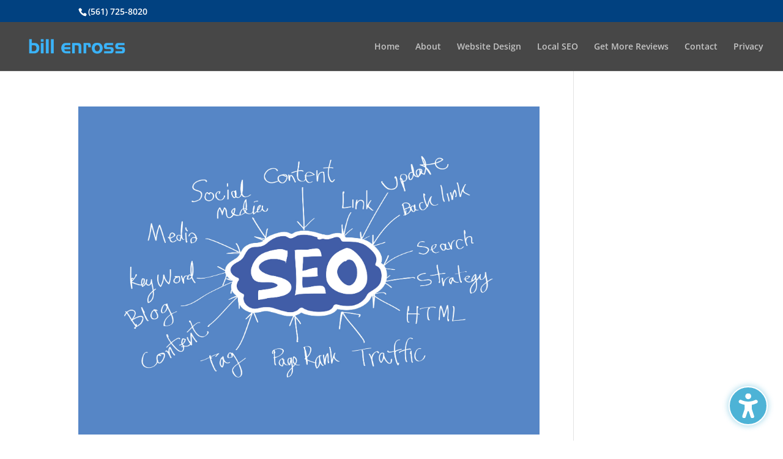

--- FILE ---
content_type: text/css; charset=utf-8
request_url: https://billenross.com/wp-content/et-cache/global/et-divi-customizer-global.min.css?ver=1765565263
body_size: 470
content:
body,.et_pb_column_1_2 .et_quote_content blockquote cite,.et_pb_column_1_2 .et_link_content a.et_link_main_url,.et_pb_column_1_3 .et_quote_content blockquote cite,.et_pb_column_3_8 .et_quote_content blockquote cite,.et_pb_column_1_4 .et_quote_content blockquote cite,.et_pb_blog_grid .et_quote_content blockquote cite,.et_pb_column_1_3 .et_link_content a.et_link_main_url,.et_pb_column_3_8 .et_link_content a.et_link_main_url,.et_pb_column_1_4 .et_link_content a.et_link_main_url,.et_pb_blog_grid .et_link_content a.et_link_main_url,body .et_pb_bg_layout_light .et_pb_post p,body .et_pb_bg_layout_dark .et_pb_post p{font-size:14px}.et_pb_slide_content,.et_pb_best_value{font-size:15px}#main-header,#main-header .nav li ul,.et-search-form,#main-header .et_mobile_menu{background-color:#474747}.et_secondary_nav_enabled #page-container #top-header{background-color:#014180!important}#et-secondary-nav li ul{background-color:#014180}.et_header_style_centered .mobile_nav .select_page,.et_header_style_split .mobile_nav .select_page,.et_nav_text_color_light #top-menu>li>a,.et_nav_text_color_dark #top-menu>li>a,#top-menu a,.et_mobile_menu li a,.et_nav_text_color_light .et_mobile_menu li a,.et_nav_text_color_dark .et_mobile_menu li a,#et_search_icon:before,.et_search_form_container input,span.et_close_search_field:after,#et-top-navigation .et-cart-info{color:#c4c4c4}.et_search_form_container input::-moz-placeholder{color:#c4c4c4}.et_search_form_container input::-webkit-input-placeholder{color:#c4c4c4}.et_search_form_container input:-ms-input-placeholder{color:#c4c4c4}#top-header,#top-header a,#et-secondary-nav li li a,#top-header .et-social-icon a:before{font-size:14px}#main-footer{background-color:#3b414b}#footer-bottom{background-color:#3c414a}#footer-info{font-size:15px}#footer-bottom .et-social-icon a{color:#ffffff}@media only screen and (min-width:981px){.et_fixed_nav #page-container .et-fixed-header#top-header{background-color:#014180!important}.et_fixed_nav #page-container .et-fixed-header#top-header #et-secondary-nav li ul{background-color:#014180}.et-fixed-header #top-menu a,.et-fixed-header #et_search_icon:before,.et-fixed-header #et_top_search .et-search-form input,.et-fixed-header .et_search_form_container input,.et-fixed-header .et_close_search_field:after,.et-fixed-header #et-top-navigation .et-cart-info{color:#c4c4c4!important}.et-fixed-header .et_search_form_container input::-moz-placeholder{color:#c4c4c4!important}.et-fixed-header .et_search_form_container input::-webkit-input-placeholder{color:#c4c4c4!important}.et-fixed-header .et_search_form_container input:-ms-input-placeholder{color:#c4c4c4!important}}@media only screen and (min-width:1350px){.et_pb_row{padding:27px 0}.et_pb_section{padding:54px 0}.single.et_pb_pagebuilder_layout.et_full_width_page .et_post_meta_wrapper{padding-top:81px}.et_pb_fullwidth_section{padding:0}}#et-info-email::before{display:none}